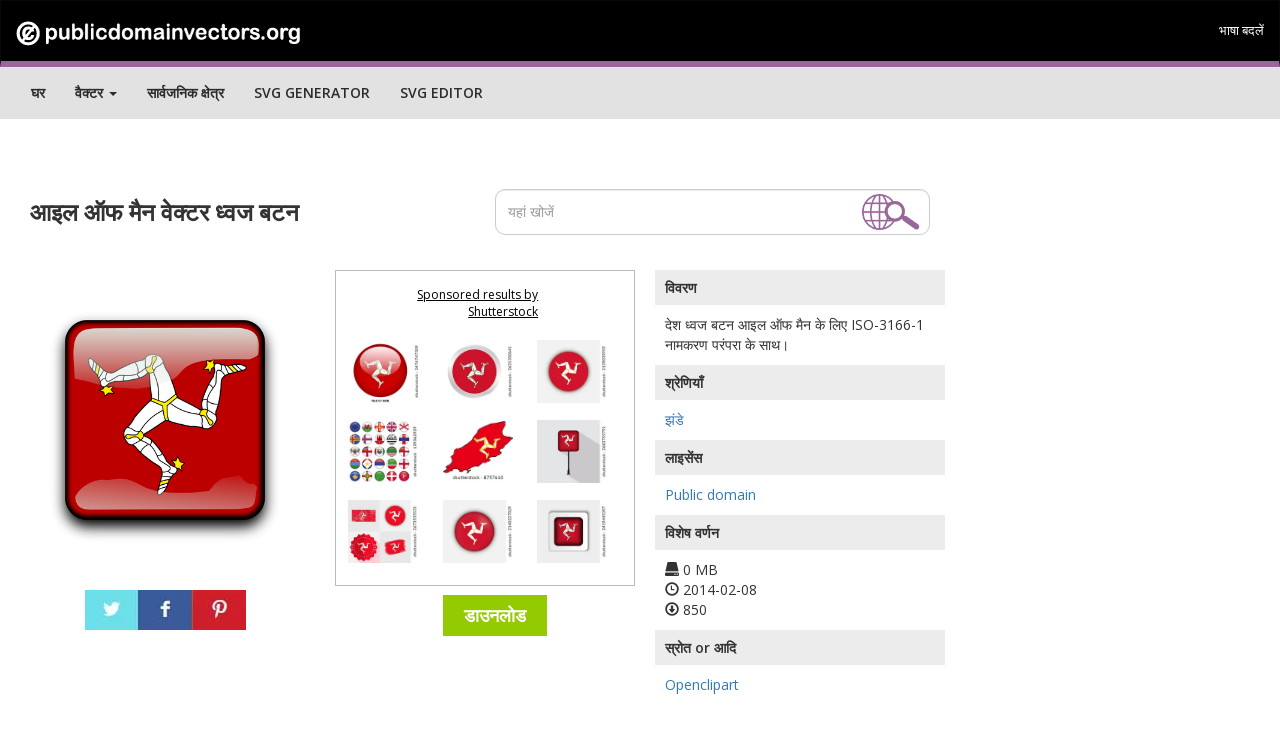

--- FILE ---
content_type: text/html; charset=UTF-8
request_url: https://publicdomainvectors.org/test_ss.php?pojam=Isle%20of%20Man%20%20flag%20button&broj=9
body_size: 476
content:
<div class='vector text-center'><div class='vector-thumbnail-wrap'><a target="_blank" href="https://shutterstock.7eer.net/c/241614/42119/1305?u=https%3A%2F%2Fwww.shutterstock.com%2Fpic.mhtml%3Fid%3D2476747309"> <img src="https://image.shutterstock.com/image-vector/isle-man-flag-button-on-150nw-2476747309.jpg" alt="ISLE OF MAN flag button on white background" class="vector-thumbnail" style="max-width:102.04081632653%;max-height:100%"></a></div></div><div class='vector text-center'><div class='vector-thumbnail-wrap'><a target="_blank" href="https://shutterstock.7eer.net/c/241614/42119/1305?u=https%3A%2F%2Fwww.shutterstock.com%2Fpic.mhtml%3Fid%3D2631350641"> <img src="https://image.shutterstock.com/image-vector/flag-isle-man-circle-icon-150nw-2631350641.jpg" alt="Flag of Isle of Man. Circle flag icon logo. Round flag. Flag icon. Standard color. Digital illustration. Vector illustration." class="vector-thumbnail" style="max-width:100%;max-height:100%"></a></div></div><div class='vector text-center'><div class='vector-thumbnail-wrap'><a target="_blank" href="https://shutterstock.7eer.net/c/241614/42119/1305?u=https%3A%2F%2Fwww.shutterstock.com%2Fpic.mhtml%3Fid%3D2139039959"> <img src="https://image.shutterstock.com/image-vector/country-isle-man-flag-vector-150nw-2139039959.jpg" alt="Country Isle of Man. Isle of Man flag. Vector illustration." class="vector-thumbnail" style="max-width:100%;max-height:100%"></a></div></div><div class='vector text-center'><div class='vector-thumbnail-wrap'><a target="_blank" href="https://shutterstock.7eer.net/c/241614/42119/1305?u=https%3A%2F%2Fwww.shutterstock.com%2Fpic.mhtml%3Fid%3D139362929"> <img src="https://image.shutterstock.com/image-vector/set-european-round-flag-icons-150nw-139362929.jpg" alt="Set of European Round Flag Icons" class="vector-thumbnail" style="max-width:100%;max-height:100%"></a></div></div><div class='vector text-center'><div class='vector-thumbnail-wrap'><a target="_blank" href="https://shutterstock.7eer.net/c/241614/42119/1305?u=https%3A%2F%2Fwww.shutterstock.com%2Fpic.mhtml%3Fid%3D8757610"> <img src="https://image.shutterstock.com/image-vector/vector-illustration-map-flag-isle-150nw-8757610.jpg" alt="Vector Illustration of a Map and Flag from Isle of Man" class="vector-thumbnail" style="max-width:100%;max-height:132.74336283186%"></a></div></div><div class='vector text-center'><div class='vector-thumbnail-wrap'><a target="_blank" href="https://shutterstock.7eer.net/c/241614/42119/1305?u=https%3A%2F%2Fwww.shutterstock.com%2Fpic.mhtml%3Fid%3D2683759791"> <img src="https://image.shutterstock.com/image-vector/isle-man-square-flag-pole-150nw-2683759791.jpg" alt="Isle of Man Square Flag Pole Vector Illustration" class="vector-thumbnail" style="max-width:100%;max-height:100%"></a></div></div><div class='vector text-center'><div class='vector-thumbnail-wrap'><a target="_blank" href="https://shutterstock.7eer.net/c/241614/42119/1305?u=https%3A%2F%2Fwww.shutterstock.com%2Fpic.mhtml%3Fid%3D2673535531"> <img src="https://image.shutterstock.com/image-vector/isle-man-national-flag-icon-150nw-2673535531.jpg" alt="Isle of Man National Flag Icon Collection." class="vector-thumbnail" style="max-width:100%;max-height:100%"></a></div></div><div class='vector text-center'><div class='vector-thumbnail-wrap'><a target="_blank" href="https://shutterstock.7eer.net/c/241614/42119/1305?u=https%3A%2F%2Fwww.shutterstock.com%2Fpic.mhtml%3Fid%3D2140227029"> <img src="https://image.shutterstock.com/image-vector/country-isle-man-flag-vector-150nw-2140227029.jpg" alt="Country Isle of Man. Isle of Man flag. Vector illustration." class="vector-thumbnail" style="max-width:100%;max-height:100%"></a></div></div><div class='vector text-center'><div class='vector-thumbnail-wrap'><a target="_blank" href="https://shutterstock.7eer.net/c/241614/42119/1305?u=https%3A%2F%2Fwww.shutterstock.com%2Fpic.mhtml%3Fid%3D2419445397"> <img src="https://image.shutterstock.com/image-vector/isle-man-flag-button-flat-150nw-2419445397.jpg" alt="Isle of Man Flag Button Flat Design" class="vector-thumbnail" style="max-width:100%;max-height:100%"></a></div></div>

--- FILE ---
content_type: text/html; charset=utf-8
request_url: https://www.google.com/recaptcha/api2/aframe
body_size: 265
content:
<!DOCTYPE HTML><html><head><meta http-equiv="content-type" content="text/html; charset=UTF-8"></head><body><script nonce="9hp8cgFHFhcckggg675Gcw">/** Anti-fraud and anti-abuse applications only. See google.com/recaptcha */ try{var clients={'sodar':'https://pagead2.googlesyndication.com/pagead/sodar?'};window.addEventListener("message",function(a){try{if(a.source===window.parent){var b=JSON.parse(a.data);var c=clients[b['id']];if(c){var d=document.createElement('img');d.src=c+b['params']+'&rc='+(localStorage.getItem("rc::a")?sessionStorage.getItem("rc::b"):"");window.document.body.appendChild(d);sessionStorage.setItem("rc::e",parseInt(sessionStorage.getItem("rc::e")||0)+1);localStorage.setItem("rc::h",'1763616085887');}}}catch(b){}});window.parent.postMessage("_grecaptcha_ready", "*");}catch(b){}</script></body></html>

--- FILE ---
content_type: application/javascript; charset=UTF-8
request_url: https://publicdomainvectors.org/cdn-cgi/challenge-platform/h/g/scripts/jsd/cc251d99e06e/main.js?
body_size: 4286
content:
window._cf_chl_opt={UxxT8:'g'};~function(K2,H,y,G,F,l,P,T){K2=o,function(s,M,KY,K1,B,d){for(KY={s:505,M:425,B:443,d:499,f:497,i:473,V:529,S:514},K1=o,B=s();!![];)try{if(d=-parseInt(K1(KY.s))/1*(-parseInt(K1(KY.M))/2)+parseInt(K1(KY.B))/3+-parseInt(K1(KY.d))/4+-parseInt(K1(KY.f))/5+-parseInt(K1(KY.i))/6+parseInt(K1(KY.V))/7+parseInt(K1(KY.S))/8,d===M)break;else B.push(B.shift())}catch(f){B.push(B.shift())}}(K,579725),H=this||self,y=H[K2(449)],G=function(Kb,Kh,KW,KS,Ki,KK,M,B,d){return Kb={s:520,M:471},Kh={s:477,M:477,B:477,d:435,f:477,i:477,V:494,S:469,I:435,W:469,h:477},KW={s:523},KS={s:523,M:469,B:451,d:427,f:493,i:427,V:427,S:503,I:435,W:503,h:435,b:503,J:435,x:477,Q:493,A:503,j:503,v:435,O:494},Ki={s:526,M:469},KK=K2,M=String[KK(Kb.s)],B={'h':function(f){return f==null?'':B.g(f,6,function(i,Ko){return Ko=o,Ko(Ki.s)[Ko(Ki.M)](i)})},'g':function(i,V,S,Ks,I,W,J,x,Q,A,j,O,L,D,Z,C,X,K0){if(Ks=KK,i==null)return'';for(W={},J={},x='',Q=2,A=3,j=2,O=[],L=0,D=0,Z=0;Z<i[Ks(KS.s)];Z+=1)if(C=i[Ks(KS.M)](Z),Object[Ks(KS.B)][Ks(KS.d)][Ks(KS.f)](W,C)||(W[C]=A++,J[C]=!0),X=x+C,Object[Ks(KS.B)][Ks(KS.i)][Ks(KS.f)](W,X))x=X;else{if(Object[Ks(KS.B)][Ks(KS.V)][Ks(KS.f)](J,x)){if(256>x[Ks(KS.S)](0)){for(I=0;I<j;L<<=1,V-1==D?(D=0,O[Ks(KS.I)](S(L)),L=0):D++,I++);for(K0=x[Ks(KS.W)](0),I=0;8>I;L=L<<1.56|K0&1.8,V-1==D?(D=0,O[Ks(KS.h)](S(L)),L=0):D++,K0>>=1,I++);}else{for(K0=1,I=0;I<j;L=K0|L<<1,D==V-1?(D=0,O[Ks(KS.h)](S(L)),L=0):D++,K0=0,I++);for(K0=x[Ks(KS.b)](0),I=0;16>I;L=L<<1.53|1&K0,D==V-1?(D=0,O[Ks(KS.J)](S(L)),L=0):D++,K0>>=1,I++);}Q--,0==Q&&(Q=Math[Ks(KS.x)](2,j),j++),delete J[x]}else for(K0=W[x],I=0;I<j;L=L<<1.12|K0&1.3,V-1==D?(D=0,O[Ks(KS.I)](S(L)),L=0):D++,K0>>=1,I++);x=(Q--,0==Q&&(Q=Math[Ks(KS.x)](2,j),j++),W[X]=A++,String(C))}if(''!==x){if(Object[Ks(KS.B)][Ks(KS.i)][Ks(KS.Q)](J,x)){if(256>x[Ks(KS.A)](0)){for(I=0;I<j;L<<=1,V-1==D?(D=0,O[Ks(KS.h)](S(L)),L=0):D++,I++);for(K0=x[Ks(KS.j)](0),I=0;8>I;L=1.04&K0|L<<1.15,D==V-1?(D=0,O[Ks(KS.h)](S(L)),L=0):D++,K0>>=1,I++);}else{for(K0=1,I=0;I<j;L=L<<1|K0,V-1==D?(D=0,O[Ks(KS.I)](S(L)),L=0):D++,K0=0,I++);for(K0=x[Ks(KS.S)](0),I=0;16>I;L=L<<1.81|K0&1.83,D==V-1?(D=0,O[Ks(KS.v)](S(L)),L=0):D++,K0>>=1,I++);}Q--,0==Q&&(Q=Math[Ks(KS.x)](2,j),j++),delete J[x]}else for(K0=W[x],I=0;I<j;L=L<<1.39|K0&1.59,V-1==D?(D=0,O[Ks(KS.I)](S(L)),L=0):D++,K0>>=1,I++);Q--,0==Q&&j++}for(K0=2,I=0;I<j;L=K0&1.06|L<<1,D==V-1?(D=0,O[Ks(KS.J)](S(L)),L=0):D++,K0>>=1,I++);for(;;)if(L<<=1,D==V-1){O[Ks(KS.J)](S(L));break}else D++;return O[Ks(KS.O)]('')},'j':function(f,KI,KM){return KI={s:503},KM=KK,null==f?'':f==''?null:B.i(f[KM(KW.s)],32768,function(i,KB){return KB=KM,f[KB(KI.s)](i)})},'i':function(i,V,S,Ka,I,W,J,x,Q,A,j,O,L,D,Z,C,K0,X){for(Ka=KK,I=[],W=4,J=4,x=3,Q=[],O=S(0),L=V,D=1,A=0;3>A;I[A]=A,A+=1);for(Z=0,C=Math[Ka(Kh.s)](2,2),j=1;j!=C;X=O&L,L>>=1,0==L&&(L=V,O=S(D++)),Z|=j*(0<X?1:0),j<<=1);switch(Z){case 0:for(Z=0,C=Math[Ka(Kh.M)](2,8),j=1;j!=C;X=O&L,L>>=1,0==L&&(L=V,O=S(D++)),Z|=j*(0<X?1:0),j<<=1);K0=M(Z);break;case 1:for(Z=0,C=Math[Ka(Kh.B)](2,16),j=1;C!=j;X=L&O,L>>=1,L==0&&(L=V,O=S(D++)),Z|=j*(0<X?1:0),j<<=1);K0=M(Z);break;case 2:return''}for(A=I[3]=K0,Q[Ka(Kh.d)](K0);;){if(D>i)return'';for(Z=0,C=Math[Ka(Kh.f)](2,x),j=1;C!=j;X=L&O,L>>=1,0==L&&(L=V,O=S(D++)),Z|=(0<X?1:0)*j,j<<=1);switch(K0=Z){case 0:for(Z=0,C=Math[Ka(Kh.i)](2,8),j=1;C!=j;X=L&O,L>>=1,0==L&&(L=V,O=S(D++)),Z|=j*(0<X?1:0),j<<=1);I[J++]=M(Z),K0=J-1,W--;break;case 1:for(Z=0,C=Math[Ka(Kh.i)](2,16),j=1;C!=j;X=O&L,L>>=1,0==L&&(L=V,O=S(D++)),Z|=j*(0<X?1:0),j<<=1);I[J++]=M(Z),K0=J-1,W--;break;case 2:return Q[Ka(Kh.V)]('')}if(W==0&&(W=Math[Ka(Kh.s)](2,x),x++),I[K0])K0=I[K0];else if(K0===J)K0=A+A[Ka(Kh.S)](0);else return null;Q[Ka(Kh.I)](K0),I[J++]=A+K0[Ka(Kh.W)](0),W--,A=K0,W==0&&(W=Math[Ka(Kh.h)](2,x),x++)}}},d={},d[KK(Kb.M)]=B.h,d}(),F={},F[K2(464)]='o',F[K2(432)]='s',F[K2(507)]='u',F[K2(422)]='z',F[K2(438)]='n',F[K2(429)]='I',F[K2(522)]='b',l=F,H[K2(515)]=function(s,M,B,i,KO,Kv,Kj,KE,S,I,W,h,J,x){if(KO={s:439,M:453,B:460,d:439,f:453,i:483,V:498,S:487,I:498,W:491,h:414,b:523,J:462,x:504},Kv={s:434,M:523,B:521},Kj={s:451,M:427,B:493,d:435},KE=K2,null===M||M===void 0)return i;for(S=Y(M),s[KE(KO.s)][KE(KO.M)]&&(S=S[KE(KO.B)](s[KE(KO.d)][KE(KO.f)](M))),S=s[KE(KO.i)][KE(KO.V)]&&s[KE(KO.S)]?s[KE(KO.i)][KE(KO.I)](new s[(KE(KO.S))](S)):function(Q,KN,A){for(KN=KE,Q[KN(Kv.s)](),A=0;A<Q[KN(Kv.M)];Q[A+1]===Q[A]?Q[KN(Kv.B)](A+1,1):A+=1);return Q}(S),I='nAsAaAb'.split('A'),I=I[KE(KO.W)][KE(KO.h)](I),W=0;W<S[KE(KO.b)];h=S[W],J=g(s,M,h),I(J)?(x=J==='s'&&!s[KE(KO.J)](M[h]),KE(KO.x)===B+h?V(B+h,J):x||V(B+h,M[h])):V(B+h,J),W++);return i;function V(Q,A,KR){KR=o,Object[KR(Kj.s)][KR(Kj.M)][KR(Kj.B)](i,A)||(i[A]=[]),i[A][KR(Kj.d)](Q)}},P=K2(481)[K2(513)](';'),T=P[K2(491)][K2(414)](P),H[K2(485)]=function(s,M,Kt,Kz,B,i,V,S){for(Kt={s:506,M:523,B:523,d:495,f:435,i:430},Kz=K2,B=Object[Kz(Kt.s)](M),i=0;i<B[Kz(Kt.M)];i++)if(V=B[i],V==='f'&&(V='N'),s[V]){for(S=0;S<M[B[i]][Kz(Kt.B)];-1===s[V][Kz(Kt.d)](M[B[i]][S])&&(T(M[B[i]][S])||s[V][Kz(Kt.f)]('o.'+M[B[i]][S])),S++);}else s[V]=M[B[i]][Kz(Kt.i)](function(I){return'o.'+I})},U();function z(d,f,Kf,K9,i,V,S,I,W,h,b,J){if(Kf={s:528,M:472,B:461,d:502,f:524,i:446,V:486,S:448,I:500,W:421,h:489,b:490,J:525,x:418,Q:482,A:478,j:466,v:454,O:456,L:442,D:428,n:475,Z:415,C:476,m:465,X:455,K0:471},K9=K2,!R(.01))return![];V=(i={},i[K9(Kf.s)]=d,i[K9(Kf.M)]=f,i);try{S=H[K9(Kf.B)],I=K9(Kf.d)+H[K9(Kf.f)][K9(Kf.i)]+K9(Kf.V)+S.r+K9(Kf.S),W=new H[(K9(Kf.I))](),W[K9(Kf.W)](K9(Kf.h),I),W[K9(Kf.b)]=2500,W[K9(Kf.J)]=function(){},h={},h[K9(Kf.x)]=H[K9(Kf.f)][K9(Kf.Q)],h[K9(Kf.A)]=H[K9(Kf.f)][K9(Kf.j)],h[K9(Kf.v)]=H[K9(Kf.f)][K9(Kf.O)],h[K9(Kf.L)]=H[K9(Kf.f)][K9(Kf.D)],b=h,J={},J[K9(Kf.n)]=V,J[K9(Kf.Z)]=b,J[K9(Kf.C)]=K9(Kf.m),W[K9(Kf.X)](G[K9(Kf.K0)](J))}catch(x){}}function U(KZ,Kr,Kn,KF,s,M,B,d,f){if(KZ={s:461,M:463,B:484,d:501,f:457,i:457,V:419,S:420},Kr={s:484,M:501,B:420},Kn={s:509},KF=K2,s=H[KF(KZ.s)],!s)return;if(!E())return;(M=![],B=s[KF(KZ.M)]===!![],d=function(Kl,i){if(Kl=KF,!M){if(M=!![],!E())return;i=c(),N(i.r,function(V){e(s,V)}),i.e&&z(Kl(Kn.s),i.e)}},y[KF(KZ.B)]!==KF(KZ.d))?d():H[KF(KZ.f)]?y[KF(KZ.i)](KF(KZ.V),d):(f=y[KF(KZ.S)]||function(){},y[KF(KZ.S)]=function(Kk){Kk=KF,f(),y[Kk(Kr.s)]!==Kk(Kr.M)&&(y[Kk(Kr.B)]=f,d())})}function e(B,d,KC,Kg,f,i,V){if(KC={s:417,M:463,B:496,d:476,f:467,i:527,V:479,S:459,I:527,W:472,h:470,b:479},Kg=K2,f=Kg(KC.s),!B[Kg(KC.M)])return;d===Kg(KC.B)?(i={},i[Kg(KC.d)]=f,i[Kg(KC.f)]=B.r,i[Kg(KC.i)]=Kg(KC.B),H[Kg(KC.V)][Kg(KC.S)](i,'*')):(V={},V[Kg(KC.d)]=f,V[Kg(KC.f)]=B.r,V[Kg(KC.I)]=Kg(KC.W),V[Kg(KC.h)]=d,H[Kg(KC.b)][Kg(KC.S)](V,'*'))}function R(s,KP,K3){return KP={s:445},K3=K2,Math[K3(KP.s)]()<s}function o(s,M,B){return B=K(),o=function(a,H,y){return a=a-414,y=B[a],y},o(s,M)}function K(Km){return Km='2588306WWTDux,bind,chctx,status,cloudflare-invisible,chlApiSitekey,DOMContentLoaded,onreadystatechange,open,symbol,body,[native code],204128YhsmcP,clientInformation,hasOwnProperty,BFNxv0,bigint,map,getPrototypeOf,string,iframe,sort,push,http-code:,tabIndex,number,Object,contentDocument,onload,chlApiClientVersion,828189cUoPzO,isArray,random,UxxT8,xhr-error,/invisible/jsd,document,Function,prototype,floor,getOwnPropertyNames,chlApiRumWidgetAgeMs,send,MZAL3,addEventListener,createElement,postMessage,concat,__CF$cv$params,isNaN,api,object,jsd,ttuO8,sid,navigator,charAt,detail,ScdqrbdigSRx,error,2811942nZgSad,contentWindow,errorInfoObject,source,pow,chlApiUrl,parent,now,_cf_chl_opt;IWcE4;Rnrj2;MnHSY6;AOwm3;IpYo4;DktaO6;jJnRO8;jqSd0;BCsL6;KoHeN1;LYXex0;MMkG8;GHGja3;SmLg3;eiUW7;RIgDA6;SFhM7,FuTV3,Array,readyState,eiUW7,/b/ov1/0.32336912922121674:1763611937:M6t41snbZePgO_fgYfqV9_LpLbzzeXCHgfBi60B4HOs/,Set,toString,POST,timeout,includes,appendChild,call,join,indexOf,success,1642750SpKLzi,from,3087432ifGwaF,XMLHttpRequest,loading,/cdn-cgi/challenge-platform/h/,charCodeAt,d.cookie,3lklgkO,keys,undefined,stringify,error on cf_chl_props,onerror,display: none,function,split,9574216EUsFdw,SmLg3,style,removeChild,/jsd/oneshot/cc251d99e06e/0.32336912922121674:1763611937:M6t41snbZePgO_fgYfqV9_LpLbzzeXCHgfBi60B4HOs/,catch,fromCharCode,splice,boolean,length,_cf_chl_opt,ontimeout,pmC8qOtgboYcDhH$Tf6VG2Xe5-LnIFuBErS4ikyRjKdv7sA0QW9PZU3zJNMa+xl1w,event,msg'.split(','),K=function(){return Km},K()}function E(KT,K4,s,M,B,d){return KT={s:461,M:452,B:480},K4=K2,s=H[K4(KT.s)],M=3600,B=Math[K4(KT.M)](+atob(s.t)),d=Math[K4(KT.M)](Date[K4(KT.B)]()/1e3),d-B>M?![]:!![]}function k(s,M,KJ,KH){return KJ={s:450,M:451,B:488,d:493,f:495,i:424},KH=K2,M instanceof s[KH(KJ.s)]&&0<s[KH(KJ.s)][KH(KJ.M)][KH(KJ.B)][KH(KJ.d)](M)[KH(KJ.f)](KH(KJ.i))}function N(s,M,Ke,KU,Kc,Kp,K5,B,d){Ke={s:461,M:500,B:421,d:489,f:502,i:524,V:446,S:518,I:463,W:490,h:525,b:441,J:510,x:455,Q:471,A:508},KU={s:447},Kc={s:416,M:416,B:496,d:436,f:416},Kp={s:490},K5=K2,B=H[K5(Ke.s)],d=new H[(K5(Ke.M))](),d[K5(Ke.B)](K5(Ke.d),K5(Ke.f)+H[K5(Ke.i)][K5(Ke.V)]+K5(Ke.S)+B.r),B[K5(Ke.I)]&&(d[K5(Ke.W)]=5e3,d[K5(Ke.h)]=function(K6){K6=K5,M(K6(Kp.s))}),d[K5(Ke.b)]=function(K7){K7=K5,d[K7(Kc.s)]>=200&&d[K7(Kc.M)]<300?M(K7(Kc.B)):M(K7(Kc.d)+d[K7(Kc.f)])},d[K5(Ke.J)]=function(K8){K8=K5,M(K8(KU.s))},d[K5(Ke.x)](G[K5(Ke.Q)](JSON[K5(Ke.A)](s)))}function c(KL,KG,B,d,f,i,V){KG=(KL={s:458,M:433,B:516,d:511,f:437,i:423,V:492,S:474,I:426,W:468,h:440,b:423,J:517},K2);try{return B=y[KG(KL.s)](KG(KL.M)),B[KG(KL.B)]=KG(KL.d),B[KG(KL.f)]='-1',y[KG(KL.i)][KG(KL.V)](B),d=B[KG(KL.S)],f={},f=SmLg3(d,d,'',f),f=SmLg3(d,d[KG(KL.I)]||d[KG(KL.W)],'n.',f),f=SmLg3(d,B[KG(KL.h)],'d.',f),y[KG(KL.b)][KG(KL.J)](B),i={},i.r=f,i.e=null,i}catch(S){return V={},V.r={},V.e=S,V}}function g(s,M,B,KQ,Ky,i){Ky=(KQ={s:519,M:483,B:444,d:512},K2);try{return M[B][Ky(KQ.s)](function(){}),'p'}catch(V){}try{if(null==M[B])return M[B]===void 0?'u':'x'}catch(S){return'i'}return s[Ky(KQ.M)][Ky(KQ.B)](M[B])?'a':M[B]===s[Ky(KQ.M)]?'C':!0===M[B]?'T':M[B]===!1?'F':(i=typeof M[B],Ky(KQ.d)==i?k(s,M[B])?'N':'f':l[i]||'?')}function Y(s,KA,Ku,M){for(KA={s:460,M:506,B:431},Ku=K2,M=[];s!==null;M=M[Ku(KA.s)](Object[Ku(KA.M)](s)),s=Object[Ku(KA.B)](s));return M}}()